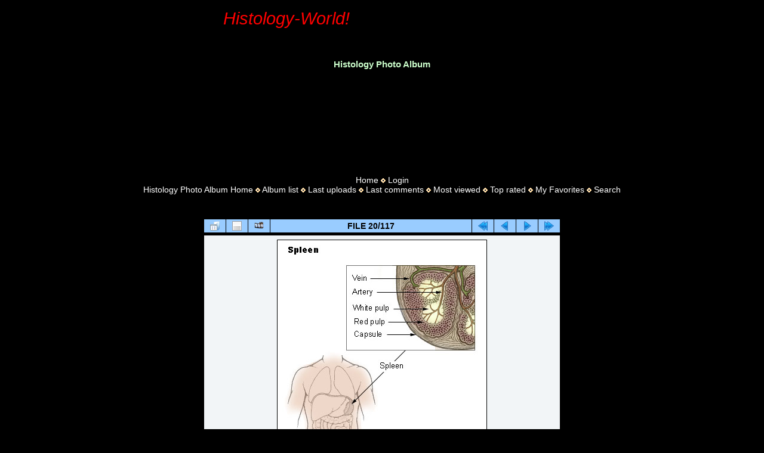

--- FILE ---
content_type: text/html; charset=utf-8
request_url: http://www.histology-world.com/photoalbum/displayimage.php?album=62&pid=2320
body_size: 15428
content:
<!DOCTYPE html PUBLIC "-//W3C//DTD XHTML 1.0 Transitional//EN" "http://www.w3.org/TR/xhtml1/DTD/xhtml1-transitional.dtd"> 
<html xmlns="http://www.w3.org/1999/xhtml" xml:lang="en" lang="en" dir="ltr"> 
    <head> 
        <meta http-equiv="Content-Type" content="text/html; charset=utf-8"/> 
        <meta http-equiv="Pragma" content="no-cache"/> 
        <title>Histology Illustrations - Spleen (labels) - histology illustration - </title>         
        <style type="text/css"><!--
.style3 { font-size: 11pt; color: #ccccff; font-family: Verdana, Arial, Helvetica, sans-serif; }
--></style>         
        <meta name="keywords" content="spleen" />
<link rel="start" href="displayimage.php?album=62&amp;pid=2323" title="Return to start" />
<link rel="prev" href="displayimage.php?album=62&amp;pid=3200#top_display_media" title="See previous file" />
<link rel="last" href="displayimage.php?album=62&amp;pid=1247" title="Skip to end" />
<link rel="next" href="displayimage.php?album=62&amp;pid=4970#top_display_media" title="See next file"/>
<link rel="up" href="thumbnails.php?album=62&amp;page=2" title="Return to the thumbnail page"/>

        <link rel="stylesheet" href="themes/histologytheme/style.css" type="text/css"/> 
        <script type="text/javascript" src="scripts.js"></script>         
        <!--
  SVN version info:
  Coppermine version: 1.4.20
  $Revision$
  $LastChangedBy$
  $Date$
-->         
    <script type="text/javascript">
/* <![CDATA[ */
    var js_vars = {"site_url":"http:\/\/histology-world.com\/photoalbum","debug":false,"icon_dir":"images\/icons\/","lang_close":"Close","icon_close_path":"images\/icons\/close.png","cookies_allowed":true,"position":"19","album":62,"cat":false,"count":"117","buttons":{"pic_info_title":"Display\/hide file information","pic_info_btn":"","slideshow_tgt":"displayimage.php?album=62&amp;pid=2320&amp;slideshow=5000#top_display_media","slideshow_title":"Slideshow","slideshow_btn":"","loc":""},"picture_id":"2320"};
/* ]]> */
</script>
<script type="text/javascript" src="js/jquery-1.12.4.js"></script>
<script type="text/javascript" src="js/jquery-migrate-1.4.1.js"></script>
<script type="text/javascript" src="js/scripts.js"></script>
<script type="text/javascript" src="js/jquery.greybox.js"></script>
<script type="text/javascript" src="js/jquery.elastic.js"></script>
<script type="text/javascript" src="js/displayimage.js"></script>

</head>     
    <body>
        <table border="0" cellpadding="0" cellspacing="0" width="75%"> 
            <tr> 
                <td height="62">
                    <div align="center" class="CompanyName">Histology-World!</div>
                </td>                 
            </tr>             
        </table>         <br> <br> 
        <h1 align="center">Histology Photo Album</h1> <br> <br>
		<div style="width:100%; display:block; text-align:center; margin-bottom:20px;">
            <script async src="https://pagead2.googlesyndication.com/pagead/js/adsbygoogle.js?client=ca-pub-2139734722052507" crossorigin="anonymous"></script>             
            <!-- photoalbum1 -->   
			          <ins class="adsbygoogle" style="display:inline-block;width:728px;height:90px" data-ad-client="ca-pub-2139734722052507" data-ad-slot="4740208554"></ins> 
            <script>
     (adsbygoogle = window.adsbygoogle || []).push({});
            </script>
        </div>
        <table width="100%" border="0" cellpadding="0" cellspacing="0"> 
            <tr> 
                <td valign="top" style="border: 0px solid #000000; background-color: #000000;"> 
                    <table width="100%" border="0" cellspacing="0" cellpadding="0"> 
                        <tr> 
                            <td width="100%" align="center"> 
                                                         
                               <div style="margin-top:30px;">
                                            <!-- BEGIN home -->
        <a href="http://www.histology-world.com" title="Go to the home page" >Home</a> <img src="themes/histologytheme/images/orange_carret.gif" width="8" height="8" border="0" alt="" />
  <!-- END home -->                    <!-- BEGIN login -->
        <a href="login.php?referer=displayimage.php%3Falbum%3D62%26pid%3D2320" title="Log me in" >Login</a> 
  <!-- END login -->  <br/>            <!-- BEGIN custom_link -->
        <a href="http://histology-world.com/photoalbum/" title="Histology Photo Album Home" >Histology Photo Album Home</a> <img src="themes/histologytheme/images/orange_carret.gif" width="8" height="8" border="0" alt="" />
  <!-- END custom_link -->  <!-- BEGIN album_list -->
        <a href="index.php?cat=25" title="Go to the album list" >Album list</a> <img src="themes/histologytheme/images/orange_carret.gif" width="8" height="8" border="0" alt="" />
  <!-- END album_list -->  <!-- BEGIN lastup -->
        <a href="thumbnails.php?album=lastup&amp;cat=-62" title="Show most recent uploads" rel="nofollow">Last uploads</a> <img src="themes/histologytheme/images/orange_carret.gif" width="8" height="8" border="0" alt="" />
  <!-- END lastup -->  <!-- BEGIN lastcom -->
        <a href="thumbnails.php?album=lastcom&amp;cat=-62" title="Show most recent comments" rel="nofollow">Last comments</a> <img src="themes/histologytheme/images/orange_carret.gif" width="8" height="8" border="0" alt="" />
  <!-- END lastcom -->  <!-- BEGIN topn -->
        <a href="thumbnails.php?album=topn&amp;cat=-62" title="Show most viewed items" rel="nofollow">Most viewed</a> <img src="themes/histologytheme/images/orange_carret.gif" width="8" height="8" border="0" alt="" />
  <!-- END topn -->  <!-- BEGIN toprated -->
        <a href="thumbnails.php?album=toprated&amp;cat=-62" title="Show top rated items" rel="nofollow">Top rated</a> <img src="themes/histologytheme/images/orange_carret.gif" width="8" height="8" border="0" alt="" />
  <!-- END toprated -->  <!-- BEGIN favpics -->
        <a href="thumbnails.php?album=favpics" title="Go to my favorites" rel="nofollow">My Favorites</a> <img src="themes/histologytheme/images/orange_carret.gif" width="8" height="8" border="0" alt="" />
  <!-- END favpics -->  <!-- BEGIN search -->
        <a href="search.php" title="Search the gallery" >Search</a> 
  <!-- END search -->
                                </div>                                            
                            </td>                             
                        </tr>                         
                    </table>                     
                    <table width="100%" border="0" align="center" cellpadding="0" cellspacing="0"> 
                        <tr> 
                            <td valign="top"> 
                              
                               <div style="margin-top:40px;">
                              <a name="top_display_media"></a>
<!-- Start standard table -->
<table align="center" width="600" cellspacing="1" cellpadding="0" class="maintable ">

        <tr>
                <td align="center" valign="middle" class="navmenu" width="48"><a href="thumbnails.php?album=62&amp;page=2" class="navmenu_pic" title="Return to the thumbnail page"><img src="images/navbar/thumbnails.png" align="middle" border="0" alt="Return to the thumbnail page" /></a></td>
<!-- BEGIN pic_info_button -->
                <!-- button will be added by displayimage.js -->
                <td id="pic_info_button" align="center" valign="middle" class="navmenu" width="48"></td>
<!-- END pic_info_button -->
<!-- BEGIN slideshow_button -->
                <!-- button will be added by displayimage.js -->
                <td id="slideshow_button" align="center" valign="middle" class="navmenu" width="48"></td>
<!-- END slideshow_button -->
                <td align="center" valign="middle" class="navmenu" width="100%">FILE 20/117</td>


<!-- BEGIN nav_start -->
                <td align="center" valign="middle" class="navmenu" width="48"><a href="displayimage.php?album=62&amp;pid=2323#top_display_media" class="navmenu_pic" title="Return to start"><img src="images/navbar/start.png" border="0" align="middle" alt="Return to start" /></a></td>
<!-- END nav_start -->
<!-- BEGIN nav_prev -->
                <td align="center" valign="middle" class="navmenu" width="48"><a href="displayimage.php?album=62&amp;pid=3200#top_display_media" class="navmenu_pic" title="See previous file"><img src="images/navbar/prev.png" border="0" align="middle" alt="See previous file" /></a></td>
<!-- END nav_prev -->
<!-- BEGIN nav_next -->
                <td align="center" valign="middle" class="navmenu" width="48"><a href="displayimage.php?album=62&amp;pid=4970#top_display_media" class="navmenu_pic" title="See next file"><img src="images/navbar/next.png" border="0" align="middle" alt="See next file" /></a></td>
<!-- END nav_next -->
<!-- BEGIN nav_end -->
                <td align="center" valign="middle" class="navmenu" width="48"><a href="displayimage.php?album=62&amp;pid=1247#top_display_media" class="navmenu_pic" title="Skip to end"><img src="images/navbar/end.png" border="0" align="middle" alt="Skip to end" /></a></td>
<!-- END nav_end -->

        </tr>
</table>
<!-- End standard table -->

<!-- Start standard table -->
<table align="center" width="600" cellspacing="1" cellpadding="0" class="maintable ">
        <tr>
                <td align="center" class="display_media" nowrap="nowrap">
                        <table width="100%" cellspacing="2" cellpadding="0">
                                <tr>
                                        <td align="center" style="{SLIDESHOW_STYLE}">
                                                <img src="albums/userpics/illu_spleen.jpg" width="350" height="389" class="image" border="0" alt="Spleen (labels) - histology illustration
From http://www.training.seer.cancer.gov; funded by the U.S. National Cancer Institute&#039;s Surveillance, Epidemiology and End Results (SEER) Program, via contract number N01-CN-67006, with Emory University, Atlanta SEER Cancer Registry, Atlanta, Georgia, U.S.A. 

Keywords: spleen" title="Spleen (labels) - histology illustration
From http://www.training.seer.cancer.gov; funded by the U.S. National Cancer Institute&#039;s Surveillance, Epidemiology and End Results (SEER) Program, via contract number N01-CN-67006, with Emory University, Atlanta SEER Cancer Registry, Atlanta, Georgia, U.S.A. 

Keywords: spleen" /><br />

                                        </td>
                                </tr>
                        </table>
                </td>
            </tr>
            <tr>
                <td>
                        <table width="100%" cellspacing="2" cellpadding="0" class="tableb tableb_alternate">
                                        <tr>
                                                <td align="center">
                                                        
                                                </td>
                                        </tr>
                        </table>


<!-- BEGIN img_desc -->
                        <table cellpadding="0" cellspacing="0" class="tableb tableb_alternate" width="100%">
<!-- BEGIN title -->
                                <tr>
                                        <td class="tableb tableb_alternate"><h1 class="pic_title">
                                                Spleen (labels) - histology illustration
                                        </h1></td>
                                </tr>
<!-- END title -->
<!-- BEGIN caption -->
                                <tr>
                                        <td class="tableb tableb_alternate"><h2 class="pic_caption">
                                                From http://www.training.seer.cancer.gov; funded by the U.S. National Cancer Institute&#039;s Surveillance, Epidemiology and End Results (SEER) Program, via contract number N01-CN-67006, with Emory University, Atlanta SEER Cancer Registry, Atlanta, Georgia, U.S.A. <br />

                                        </h2></td>
                                </tr>
<!-- END caption -->
                        </table>
<!-- END img_desc -->
                </td>
        </tr>
</table>
<!-- End standard table -->

<div id="picinfo" style="display: none;">

<!-- Start standard table -->
<table align="center" width="600" cellspacing="1" cellpadding="0" class="maintable ">
        <tr><td colspan="2" class="tableh2">File information</td></tr>
        <tr><td class="tableb tableb_alternate" valign="top" >Filename:</td><td class="tableb tableb_alternate">illu_spleen.jpg</td></tr>
        <tr><td class="tableb tableb_alternate" valign="top" >Album name:</td><td class="tableb tableb_alternate"><span class="alblink"><a href="profile.php?uid=1">sarah</a> / <a href="thumbnails.php?album=62">Histology Illustrations</a></span></td></tr>
        <tr><td class="tableb tableb_alternate" valign="top" >Keywords:</td><td class="tableb tableb_alternate"><span class="alblink"><a href="thumbnails.php?album=search&amp;keywords=on&amp;search=spleen">spleen</a></span></td></tr>
        <tr><td class="tableb tableb_alternate" valign="top" >Filesize:</td><td class="tableb tableb_alternate"><span dir="ltr">30&nbsp;KiB</span></td></tr>
        <tr><td class="tableb tableb_alternate" valign="top" >Date added:</td><td class="tableb tableb_alternate">Jan 14, 2008</td></tr>
        <tr><td class="tableb tableb_alternate" valign="top" >Dimensions:</td><td class="tableb tableb_alternate">350 x 389 pixels</td></tr>
        <tr><td class="tableb tableb_alternate" valign="top" >Displayed:</td><td class="tableb tableb_alternate">3648 times</td></tr>
        <tr><td class="tableb tableb_alternate" valign="top" >URL:</td><td class="tableb tableb_alternate"><a href="http://histology-world.com/photoalbum/displayimage.php?pid=2320" >http://histology-world.com/photoalbum/displayimage.php?pid=2320</a></td></tr>
        <tr><td class="tableb tableb_alternate" valign="top" >Favorites:</td><td class="tableb tableb_alternate"><a href="addfav.php?pid=2320&amp;referer=displayimage.php%3Falbum%3D62%26pid%3D2320" >Add to Favorites</a></td></tr>
</table>
<!-- End standard table -->
</div>
<a name="comments_top"></a><div id="comments">
</div>

<div class="footer" align="center" style="padding:10px;display:block;visibility:visible; font-family: Verdana,Arial,sans-serif;">Powered by <a href="https://coppermine-gallery.com/" title="Coppermine Photo Gallery" rel="external">Coppermine Photo Gallery</a></div>
                               </div>
<div style="text-align:center; margin-top:40px;">
  <ins class="adsbygoogle"
       style="display:inline-block;width:728px;height:90px"
       data-ad-client="ca-pub-2139734722052507"
       data-ad-slot="1071928406"></ins>
  <script>
    (adsbygoogle = window.adsbygoogle || []).push({});
  </script>

  <p style="margin-top:30px;">
  <span class="copyright">
    Copyright Histology-World and its licensors. All rights reserved
  </span>.
</p>
</div>

                               
                            </td>                             
                        </tr>                         
                    </table>                     
                </td>                 
            </tr>             
        </table>         
    <!--Coppermine Photo Gallery 1.6.27 (stable)-->
</body>     
</html>


--- FILE ---
content_type: text/html
request_url: http://www.histology-world.com/photoalbum/scripts.js
body_size: 11095
content:
<!DOCTYPE HTML PUBLIC "-//W3C//DTD HTML 4.01 Transitional//EN"
"http://www.w3.org/TR/html4/loose.dtd">
<HTML><!-- InstanceBegin template="/Templates/template1.dwt" codeOutsideHTMLIsLocked="false" -->
<HEAD>
<link rel="stylesheet" type="text/css" href="../histologystyle.css">

<!-- InstanceBeginEditable name="doctitle" -->
<TITLE>Histology-World! Table of Contents</TITLE>
<!-- InstanceEndEditable -->

<META NAME="description" content="A comprehensive, fun and entertaining site devoted exclusively to histology.  
Learning histology was never so easy!  This site includes histology quizzes, histology games, slides, mnemonics, histology puzzles and tons of information 
about histology.  One of the best histology sites on the internet!">

<META NAME="keywords" content="histology">

<META content="Cutepage 2.0" name=GENERATOR>
<META content="text/html; charset=iso-8859-1" http-equiv=Content-Type>
<META NAME="author" content="Sarah Bellham">

<!-- InstanceBeginEditable name="head" -->  
<style type="text/css">
<!--
li {
	font-family: Arial, Helvetica, sans-serif;
	font-size: 11pt;
	font-style: normal;
}
-->
</style>
<!-- InstanceEndEditable -->

<script language="JavaScript" type="text/JavaScript">
<!--
function MM_swapImgRestore() { //v3.0
  var i,x,a=document.MM_sr; for(i=0;a&&i<a.length&&(x=a[i])&&x.oSrc;i++) x.src=x.oSrc;
}

function MM_preloadImages() { //v3.0
  var d=document; if(d.images){ if(!d.MM_p) d.MM_p=new Array();
    var i,j=d.MM_p.length,a=MM_preloadImages.arguments; for(i=0; i<a.length; i++)
    if (a[i].indexOf("#")!=0){ d.MM_p[j]=new Image; d.MM_p[j++].src=a[i];}}
}

function MM_findObj(n, d) { //v4.01
  var p,i,x;  if(!d) d=document; if((p=n.indexOf("?"))>0&&parent.frames.length) {
    d=parent.frames[n.substring(p+1)].document; n=n.substring(0,p);}
  if(!(x=d[n])&&d.all) x=d.all[n]; for (i=0;!x&&i<d.forms.length;i++) x=d.forms[i][n];
  for(i=0;!x&&d.layers&&i<d.layers.length;i++) x=MM_findObj(n,d.layers[i].document);
  if(!x && d.getElementById) x=d.getElementById(n); return x;
}

function MM_swapImage() { //v3.0
  var i,j=0,x,a=MM_swapImage.arguments; document.MM_sr=new Array; for(i=0;i<(a.length-2);i+=3)
   if ((x=MM_findObj(a[i]))!=null){document.MM_sr[j++]=x; if(!x.oSrc) x.oSrc=x.src; x.src=a[i+2];}
}
//-->
</script>
</HEAD>

<BODY onLoad="MM_preloadImages('../image/dot_on.gif')">

<TABLE border=0 cellPadding=0 cellSpacing=0 width="75%">
  <TR>
    <TD>
      <DIV align=center class="CompanyName">Histology-World!</DIV>
    </TD>
  </TR>
</TABLE>

<TABLE border=0 cellPadding=0 cellSpacing=0 width="100%">
  <TR>
    <TD width="28%" height="39"><DIV align=center><IMG height=1 src="../image/pixel.gif" alt="" width=1></DIV></TD>
    <TD vAlign=bottom width="72%">   
	
<!-- Start Top linkbar -->
	<script type="text/javascript"><!--
google_ad_client = "pub-2139734722052507";
google_ad_width = 468;
google_ad_height = 15;
google_ad_format = "468x15_0ads_al";
//2007-11-01: toplinkbar
google_ad_channel = "0605748929";
google_color_border = "000000";
google_color_bg = "000000";
google_color_link = "FFCC30";
google_color_text = "FFCC30";
google_color_url = "FFCC30";
//-->
</script>
<script type="text/javascript"
  src="http://pagead2.googlesyndication.com/pagead/show_ads.js">
</script>
<!-- End Adsense toplinkbar -->
    </TD>
  </TR>
</TABLE>
<P>&nbsp;</P>

<TABLE border=0 cellPadding=0 cellSpacing=0 width="80%">
  <!--DWLayoutTable-->
  <TR>
    <TD rowSpan=8 vAlign=top width=332>
      <p>&nbsp;</p>
      <TABLE border=0 cellPadding=0 cellSpacing=0 width="100%">
        <TR>
          <TD height="30">&nbsp;</TD>
        </TR>
        <TR>
          <TD height="30">
            <DIV align=left><B><a href="http://www.histology-world.com/" onMouseOut="MM_swapImgRestore()" onMouseOver="MM_swapImage('Image12','','../image/dot_on.gif',1)"><img src="../image/dot_off.gif" alt="histology dot" name="Image12" width="52" height="20" border="0"></a><a href="http://www.histology-world.com">Home</a></B></DIV></TD>
        </TR>
        <TR>
          <TD height="30">
            <DIV align=left><B><a href="contents.htm" onMouseOut="MM_swapImgRestore()" onMouseOver="MM_swapImage('Image27','','../image/dot_on.gif',1)"><img src="../image/dot_off.gif" alt="histology dot" name="Image27" width="52" height="20" border="0"></a><a href="contents.htm">Table of Contents</a></b> </DIV></TD>
        </TR>
        <TR>
          <TD height="30">
            <DIV align=left><B><a href="../gamedirectory/games.htm" onMouseOut="MM_swapImgRestore()" onMouseOver="MM_swapImage('Image7','','../image/dot_on.gif',1)"><img src="../image/dot_off.gif" alt="histology dot" name="Image7" width="52" height="20" border="0"></a><a href="../gamedirectory/games.htm" onMouseOver="dropdownmenu(this, event, menu2, '165px')" onMouseOut="delayhidemenu()">Histology Games</a> </B></DIV></TD>
        </TR>
        <TR>
          <TD height="32">
            <DIV align=left><B><a href="../entertainment/entertainment.htm" onMouseOut="MM_swapImgRestore()" onMouseOver="MM_swapImage('Image8','','../image/dot_on.gif',1)"><img src="../image/dot_off.gif" alt="histology dot" name="Image8" width="52" height="20" border="0"></a><a href="../entertainment/entertainment.htm" onMouseOver="dropdownmenu(this, event, menu3, '165px')" onMouseOut="delayhidemenu()">Histology Entertainment</a> </B></DIV></TD>
        </TR>
        <TR>
          <TD height="30">
            <DIV align=left><B><a href="../learndirectory/learn.htm" onMouseOut="MM_swapImgRestore()" onMouseOver="MM_swapImage('Image9','','../image/dot_on.gif',1)"><img src="../image/dot_off.gif" alt="histology dot" name="Image9" width="52" height="20" border="0"></a><a href="../learndirectory/learn.htm" onMouseOver="dropdownmenu(this, event, menu4, '165px')" onMouseOut="delayhidemenu()">Learn Histology</a> </B></DIV></TD>
        </TR>
        <TR>
          <TD height="30">
            <DIV align=left><B><a href="../shop/shopdirectory.htm" onMouseOut="MM_swapImgRestore()" onMouseOver="MM_swapImage('Image10','','../image/dot_on.gif',1)"><img src="../image/dot_off.gif" alt="histology dot" name="Image10" width="52" height="20" border="0"></a><a href="../shop/shopdirectory.htm" onMouseOver="dropdownmenu(this, event, menu1, '165px')" onMouseOut="delayhidemenu()">Histology Shopping</a></B></DIV></TD>
        </TR>
        <TR>
          <TD height="30">
            <DIV align=left><B><a href="../hodgepodge/hodgedirectory.htm" onMouseOut="MM_swapImgRestore()" onMouseOver="MM_swapImage('Image11','','../image/dot_on.gif',1)"><img src="../image/dot_off.gif" alt="histology dot" name="Image11" width="52" height="20" border="0"></a><a href="../hodgepodge/hodgedirectory.htm" onMouseOver="dropdownmenu(this, event, menu5, '165px')" onMouseOut="delayhidemenu()">Histology Hodgepodge</a></B></DIV></TD>
        </TR>

      </TABLE>
    </TD>
    <TD width="870" valign=top>
	<p>&nbsp;</p>
	<!-- InstanceBeginEditable name="EditRegion1" -->
	<h1 align="center">Histology-World Table of Contents </h1>
	<!-- InstanceEndEditable -->   
    </TD>
 </TR>
 <TR>
    <TD valign=top>
<!-- Begin Adsense 728x90, created 3/12/10 -->
<script async src="//pagead2.googlesyndication.com/pagead/js/adsbygoogle.js"></script>

<ins class="adsbygoogle"
     style="display:inline-block;width:728px;height:90px"
     data-ad-client="ca-pub-2139734722052507"
     data-ad-slot="1071928406"></ins>
<script>
(adsbygoogle = window.adsbygoogle || []).push({});
</script>
<!-- End Google Adsense -->
	  </div>
	</TD>
  </TR>
</TABLE>

<table width="80%"  border="0" align="center" cellpadding="0">
  <tr>
    <td>

<!-- InstanceBeginEditable name="EditRegion2" -->
<div style="text-align:center; margin:1.5em 0;">
  <ul style="list-style:none; padding:0; margin:0;">
    <li style="margin:12px 0;"><a href="http://www.histology-world.com/" style="display:inline-block; font-size:26pt; font-weight:bold; font-family:Arial, Helvetica, sans-serif; text-decoration:none; padding:6px 10px;">Home</a></li>
    <li style="margin:12px 0;"><a href="/about/about.htm" style="display:inline-block; font-size:26pt; font-weight:bold; font-family:Arial, Helvetica, sans-serif; text-decoration:none; padding:6px 10px;">About</a></li>
    <li style="margin:12px 0;"><a href="http://www.histology-world.com/photoalbum/" style="display:inline-block; font-size:26pt; font-weight:bold; font-family:Arial, Helvetica, sans-serif; text-decoration:none; padding:6px 10px;">Histology Photo Album</a></li>
    <li style="margin:12px 0;"><a href="../testbank/testbank.htm" style="display:inline-block; font-size:26pt; font-weight:bold; font-family:Arial, Helvetica, sans-serif; text-decoration:none; padding:6px 10px;">Histology Testbank</a></li>
    <li style="margin:12px 0;"><a href="../gamedirectory/games.htm" style="display:inline-block; font-size:26pt; font-weight:bold; font-family:Arial, Helvetica, sans-serif; text-decoration:none; padding:6px 10px;">Histology Games</a></li>
    <li style="margin:12px 0;"><a href="../entertainment/entertainment.htm" style="display:inline-block; font-size:26pt; font-weight:bold; font-family:Arial, Helvetica, sans-serif; text-decoration:none; padding:6px 10px;">Histology Entertainment</a></li>
    <li style="margin:12px 0;"><a href="../learndirectory/learn.htm" style="display:inline-block; font-size:26pt; font-weight:bold; font-family:Arial, Helvetica, sans-serif; text-decoration:none; padding:6px 10px;">Learn Histology</a></li>
    <li style="margin:12px 0;"><a href="../hodgepodge/hodgedirectory.htm" style="display:inline-block; font-size:26pt; font-weight:bold; font-family:Arial, Helvetica, sans-serif; text-decoration:none; padding:6px 10px;">Histology Hodgepodge</a></li>
    <li style="margin:12px 0;"><a href="/credits/credits.htm" style="display:inline-block; font-size:26pt; font-weight:bold; font-family:Arial, Helvetica, sans-serif; text-decoration:none; padding:6px 10px;">Licenses and Credits</a></li>
  </ul>
</div>
<br><br>

    <!-- InstanceEndEditable -->
</td>
</tr>
<tr>
    <td><!-- Begin Adsense Responsive add-->
      <p>&nbsp;</p>
      <div align="center">
        <script async src="//pagead2.googlesyndication.com/pagead/js/adsbygoogle.js"></script>
<!-- Begin Adsense 728x90, created 3/12/10 -->
<script async src="//pagead2.googlesyndication.com/pagead/js/adsbygoogle.js"></script>

<ins class="adsbygoogle"
     style="display:inline-block;width:728px;height:90px"
     data-ad-client="ca-pub-2139734722052507"
     data-ad-slot="1071928406"></ins>
<script>
(adsbygoogle = window.adsbygoogle || []).push({});
</script>
<!-- End Google Adsense -->
    </div></td>
  </tr>
</table>
<br>
 
<TABLE border=0 cellPadding=0 cellSpacing=0 width="96%">
  <TR>
    <TD width="42%"></TD>
    <TD width="58%" class="copyright">Copyright (c) Histology-World and its licensors. All rights reserved.</TD>
  </TR>
</TABLE>

</BODY>
<!-- InstanceEnd --></HTML>


--- FILE ---
content_type: text/html; charset=utf-8
request_url: https://www.google.com/recaptcha/api2/aframe
body_size: 268
content:
<!DOCTYPE HTML><html><head><meta http-equiv="content-type" content="text/html; charset=UTF-8"></head><body><script nonce="2HzjbvExQTm4PM4U4sn9vA">/** Anti-fraud and anti-abuse applications only. See google.com/recaptcha */ try{var clients={'sodar':'https://pagead2.googlesyndication.com/pagead/sodar?'};window.addEventListener("message",function(a){try{if(a.source===window.parent){var b=JSON.parse(a.data);var c=clients[b['id']];if(c){var d=document.createElement('img');d.src=c+b['params']+'&rc='+(localStorage.getItem("rc::a")?sessionStorage.getItem("rc::b"):"");window.document.body.appendChild(d);sessionStorage.setItem("rc::e",parseInt(sessionStorage.getItem("rc::e")||0)+1);localStorage.setItem("rc::h",'1766781400548');}}}catch(b){}});window.parent.postMessage("_grecaptcha_ready", "*");}catch(b){}</script></body></html>

--- FILE ---
content_type: text/css
request_url: http://www.histology-world.com/photoalbum/themes/histologytheme/style.css
body_size: 16561
content:
/*************************
  Coppermine Photo Gallery
  ************************
  Copyright (c) 2003-2006 Coppermine Dev Team
  v1.1 originally written by Gregory DEMAR

  This program is free software; you can redistribute it and/or modify
  it under the terms of the GNU General Public License as published by
  the Free Software Foundation; either version 2 of the License, or
  (at your option) any later version.
  ********************************************
  Coppermine version: 1.4.10
  $Source$
  $Revision: 3275 $
  $Author: gaugau $
  $Date: 2006-09-03 12:10:47 +0200 (So, 03 Sep 2006) $
**********************************************/

/* Colors used:                                */
/* --------------------------------------------*/
/* Hex 000000 = RGB   0,  0,  0 = black        */
/* Hex 5F5F5F = RGB  95, 95, 95 = light black  */
/* Hex BDBEBD = RGB 189,190,189 = dark grey    */
/* Hex D1D7DC = RGB 209,215,220 = medium grey  */
/* Hex CCD7E0 = RGB 204,215,224 = light grey   */
/* Hex CBD7DE = RGB 203,215,222 = steel grey   */
/* Hex F2F5F7 = RGB 242,245,247 = dark white   */
/* Hex EFEFEF = RGB 239,239,239 = dark white   */
/* Hex FFFFFF = RGB 255,255,255 = white        */
/* Hex 000666 = RGB   0,  6,102 = dark blue    */
/* Hex 0033CC = RBG   0, 91,104 = medium blue  */
/* Hex 718EA5 = RGB 113,142,165 = light blue   */
/* Hex 8AA5B5 = RGB 138,165,181 = light blue   */
/* if you don't like a color, just do a search */
/* and replace on the hex color...             */

/* Colors used:                                */
/* black       000000 */
/* white       ffffff */
/* lavender    ccccff */
/*green        ccffcc */
/*blue         99ccff */
/*             0000FF */  
/*gold         cc9900 */
/*red          ff0000 */
/*pink-magenta a060a0 */


/* Outermost background (goes to corners); "6 files, last one added on..."*/
/*  Description of each slide on subpage of album*/
/*  Description of each slide on image page*/
body {
	background-color: #000000;
	font-family: Verdana, Arial, Helvetica, sans-serif;
	font-size: 9pt;
	color: #ccccff;
	margin: 0;
	padding: 0;
    font-style: normal;
	text-decoration: none;
}

/* size of font througout album */
table {
        font-size : 14px;
}

/* title of page "Histology Photo Album */
h1 { 
   font-size: 11pt; 
   color: #ccffcc; 
   font-family: Verdana, Arial, Helvetica, sans-serif
}


h2 {
        font-family: Arial, Helvetica, sans-serif;
        background-image :  url(../histologytheme/images/box_left_icon.gif);
        background-repeat : no-repeat;
        background-position : left;
        padding-left : 18px;
        font-size: 18px;
        margin: 0px;
}

h3 {
        font-weight: normal;
        font-family: "Trebuchet MS", Verdana, Geneva, Arial, sans-serif;
        font-size: 12px;
        margin: 2px;
}

p {
        font-family: Arial, Helvetica, sans-serif;
        font-size: 100%;
        margin: 2px 0px;
}

ul {
        margin-left: 5px;
        padding: 0px;
}

li {
        margin-left: 10px;
        margin-top: 4px;
        margin-bottom: 4px;
        padding: 0px;
        list-style-position: outside;
        list-style-type: disc;
}

.textinput {
        font-family: "Trebuchet MS", Verdana, Geneva, Arial, sans-serif;
        font-size: 100%;
        border: 1px solid #D1D7DC;
        padding-right: 3px;
        padding-left: 3px;
}

/* I DON'T KNOW WHAT THIS IS */
.listbox {
        font-family: "Trebuchet MS", Verdana, Geneva, Arial, sans-serif;
        font-size: 100%;
        border: 1px solid #D1D7DC;
        vertical-align : middle;
}


/* I DON'T KNOW WHAT THIS IS */
.button {
        font-family: Arial, Helvetica, sans-serif;
        font-size: 100%;
        border: 1px solid #CCD7E0;
        background-image :  url(../histologytheme/images/button_bg.gif);
        background-position : bottom;
}

.comment_button {
        font-family: Arial, Helvetica, sans-serif;
        font-size: 100%;
        border: 1px solid #CCD7E0;
        background-image :  url(../histologytheme/images/button_bg.gif);
        background-position : bottom;
        padding-left: 3px;
        padding-right: 3px;
}

.radio {
        font-family: "Trebuchet MS", Verdana, Geneva, Arial, sans-serif;
        font-size: 100%;
        vertical-align : middle;
}

.checkbox {
        font-family: "Trebuchet MS", Verdana, Geneva, Arial, sans-serif;
        font-size: 100%;
        vertical-align : middle;
}

a:link {  
   color: #FFFFFF; 
   text-decoration: none
}

a:visited {  
   color: #99CCFF; 
   text-decoration: none
}

a:hover {  
   color: #CCFFCC; 
   text-decoration: underline
}

/* Links inside photo to photo source.  Bulleton Board code.  Before link is clicked on. */
.bblink a {
        color: #FFFFFF;
        text-decoration: none;
}

/* Links inside photo to photo source.  Bulleton Board code.  Visited link. */
.bblink a:visited {  
   color: #99CCFF; 
   text-decoration: none
}

/* Links inside photo to photo source.  Bulleton Board code.  Hoovering over link. */
.bblink a:hover {
        color: #CCFFCC;
        text-decoration: underline;
}

/* big table on opening page ; main table in sub pages of albums */
.maintable {
        border: 1px solid #000000;
        background-color: #000000;
        margin-top: 1px;
        margin-bottom: 1px;
}

/* heading at top of page, says "category".  When in an album, individual heading, eg "epithelium" */
.tableh1 {
        font-family:  Verdana, Geneva, Arial, sans-serif;
        background : #000000;
        color: #FFFFFF;
        padding-top: 3px;
        padding-right: 10px;
        padding-bottom: 3px;
        padding-left: 10px;
}

/* heading on main page that says "2 albums on 1 page"  */
.tableh1_compact {
        font-family:  Verdana, Geneva, Arial, sans-serif;
        background : #000000;
        color: #ccccff;
        padding-top: 2px;
        padding-right: 5px;
        padding-bottom: 2px;
        padding-left: 5px;
}

/* subheading on main page that says "cells and fibers; em"  */
.tableh2 {
        background: #000000;
        color : #ffffff;
        padding-top: 3px;
        padding-right: 10px;
        padding-bottom: 3px;
        padding-left: 10px;
}

.tableh2_compact {
        background: #CBD7DE;
        color : #000000;
        padding-top: 2px;
        padding-right: 5px;
        padding-bottom: 2px;
        padding-left: 5px;
}

/* table around each category; table at bottom of slide image with description, where the text */
/* "histology image courtesy of..." rests in */
.tableb {
        background: #000000 ;
        padding-top: 3px;
        padding-right: 10px;
        padding-bottom: 3px;
        padding-left: 10px;
}

/* background on main page for "6 files, last added on" and for thumbnails */
/* pagenumber on subpage in album in lower right corner */
.tableb_compact {
        background: #000000 ;
        padding-top: 2px;
        padding-right: 5px;
        padding-bottom: 2px;
        padding-left: 5px;
}

/* I DON'T KNOW WHAT THIS IS */
.tablef {
        background: #CBD7DE ;
        padding-top: 10px;
        padding-right: 10px;
        padding-bottom: 10px;
        padding-left: 10px;
}

.catrow_noalb {
        background: #CBD7DE ;
        color : #000000;
        padding-top: 3px;
        padding-right: 10px;
        padding-bottom: 3px;
        padding-left: 10px;
}

/* background where the category titles rest in */
.catrow {
        background: #5F5F5F ;
        padding-top: 3px;
        padding-right: 10px;
        padding-bottom: 3px;
        padding-left: 10px;
}

.album_stat {
        font-size : 85%;
        margin: 5px 0px;
}

.thumb_filename {
        font-size: 80%;
        display: block;
}

.thumb_title {
        font-weight : bold;
        font-size: 80%;
        padding: 2px;
        display : block;
}

.thumb_caption {
        font-size: 80%;
        padding: 1px;
        display : block;
}

.thumb_caption a {
        text-decoration: underline;
        color: #000000;
}


.thumb_num_comments {
        font-weight: normal;
        font-size: 85%;
        padding: 2px;
        font-style : italic;
        display : block;
}

.user_thumb_infobox {
        margin-top: 1px;
        margin-bottom: 1px;
}

.user_thumb_infobox th {
        font-weight : bold;
        font-size: 100%;
        margin-top: 1px;
        margin-bottom: 1px;
        text-align : center;
}

.user_thumb_infobox td {
        font-size: 85%;
        margin-top: 1px;
        margin-bottom: 1px;
        text-align : center;
}

.user_thumb_infobox a {
        text-decoration: none;
        color: #000000;
}

.user_thumb_infobox a:hover {
        color: #000000;
        text-decoration: underline;
}

/* box in upper right hand corner so user can sort photos */
.sortorder_cell {
        background : #000000;
        color: #FFFFFF;
        padding-top: 0px;
        padding-bottom: 0px;
        padding-left: 0px;
        padding-right: 20px;
        margin: 0px;
}

/* box in upper right hand corner so user can sort photos */
.sortorder_options {
        font-family: Verdana, Arial, Helvetica, sans-serif;
        background : #000000 ;
        color: #FFFFFF;
        padding: 0px;
        margin: 0px;
        font-weight: normal;
        font-size: 80%;
        white-space: nowrap;
}

/* box in center over slide telling what image it is: "3 of 12" */
.navmenu {
        font-family: "Trebuchet MS", Verdana, Geneva, Arial, sans-serif;
        color: #000000;
        font-weight: bold;
        background : #99ccff;
        border-style: none;
}

.navmenu img {
        margin-top: 1px;
        margin-right: 5px;
        margin-bottom: 1px;
        margin-left: 5px;
}

.navmenu a {
        display: block;
        padding-top: 2px;
        padding-right: 5px;
        padding-bottom: 2px;
        padding-left: 5px;
        text-decoration: none;
        color: #FFFFFF;
}

.navmenu a:hover {
        background : #F2F5F7 ;
        text-decoration: none;
        color:         #000000;
}

.admin_menu_thumb {
        font-family: Arial, Helvetica, sans-serif;
        font-size: 90%;
        border: 1px solid #CCD7E0;
        background-image :  url(../histologytheme/images/button_bg.gif);
        background-position : bottom;
        color: #000000;
        font-weight: bold;
        margin-top: 0px;
        margin-bottom: 0px;
        width: 85px;
}

.admin_menu_thumb a {
        color: #000000;
        text-decoration: none;
        display: block;
        position: relative;
        padding-top: 1px;
        padding-bottom: 1px;
        padding-left: 10px;
        padding-right: 10px;
}


.admin_menu_thumb a:hover {
        color: #000000;
        text-decoration: underline;
}

.admin_menu {
        font-family: Arial, Helvetica, sans-serif;
        font-size: 90%;
        border: 1px solid #CCD7E0;
        background-image :  url(../histologytheme/images/button_bg.gif);
        background-position : bottom;
        background-repeat: repeat-x;
        background-color: #FFFFFF;
        color: #000000;
        margin-top: 0px;
        margin-bottom: 0px;
        text-align: center;
}

.admin_menu a {
        color: #000000;
        text-decoration: none;
        display: block;
        position: relative;
        padding-top: 1px;
        padding-bottom: 1px;
        padding-left: 2px;
        padding-right: 2px;
}

.admin_menu a:hover {
        color: #000000;
        text-decoration: underline;
}

td #admin_menu_anim {
        background-image :  url(../histologytheme/images/button_bg_anim.gif);
}

.comment_date{
        color : #5F5F5F;
        font-size: 90%;
        vertical-align : middle;
}

/*  border around image on main photoalbum page and subpage; */
/*  tiniest, innermost border (of 3)when image is selected */
.image {
        border-style: solid;
        border-width:1px;
        border-color: #000000;
        margin: 2px;
}

/*  border around image when selected from album */
.imageborder {
        border: 1px solid #000000;
        background-color: #FFFFFF;
        margin-top: 30px;
        margin-bottom: 30px;
}

/*  I DON'T KNOW WHAT THIS IS */
.display_media {
        background: #F2F5F7 ;
        padding-top: 3px;
        padding-right: 10px;
        padding-bottom: 3px;
        padding-left: 10px;
}

/*  Large border around image thumbnails; backround for thumbnails on subpages inalbum */
.thumbnails {
        background: #000000 ;
        padding: 5px;
}

.footer {
        font-size : 9px;
        color: #99ccff;
}

.footer a {
        text-decoration: none;
        color: #ffffff;
}

.footer a:hover {
        color: #ccffcc;
        text-decoration: underline;
}

.statlink {
        color: #FFFFFF;
}

.statlink a {
        text-decoration: none;
        color: #FFFFFF;
}

.statlink a:hover {
        color: #FFFFFF;
        text-decoration: underline;
}

/* Link on main page before it is clicked, eg: trachea */
.alblink a {
        text-decoration: none;
        color: #ffffff;
}

/* Link on main page while hovering before it is clicked, eg: trachea */
.alblink a:hover {
        color: #CCFFCC;
        text-decoration: underline;
}

.catlink {
        display: block;
        margin-bottom: 2px;
}

/* Link on main page to category, eg "cells, fibers and ultrastructue".  Before it is clicked.  */
.catlink a {
        text-decoration: none;
        color: #FFFFFF;
}

/* Link on main page to category, eg "cells, fibers and ultrastructue".  When mouse is hovering.  */
.catlink a:hover {
        color: #CCFFCC;
        text-decoration: underline;
}

.topmenu {
        font-family: "Trebuchet MS", Verdana, Geneva, Arial, sans-serif;
        line-height : 130%;
        font-size : 110%;
}

.topmenu a {
        color : #0033CC;
        text-decoration : none;
}

.topmenu a:hover  {
        color : #0033CC;
        text-decoration : underline;
}

/* I DON'T KNOW WHAT THIS IS */
.img_caption_table {
        border: none;
        background-color: #FFFFFF;
        width : 100%;
        margin : 0px;
}

/* I DON'T KNOW WHAT THIS IS */
.img_caption_table th {
        background: #D1D7DC ;
        font-size : 100%;
        color : #000000;
        padding-top: 4px;
        padding-right: 10px;
        padding-bottom: 4px;
        padding-left: 10px;
        border-top : 1px solid #FFFFFF;
}

/* I DON'T KNOW WHAT THIS IS */
.img_caption_table td {
        background: #F2F5F7;
        padding-top: 6px;
        padding-right: 10px;
        padding-bottom: 6px;
        padding-left: 10px;
        border-top : 1px solid #FFFFFF;
        white-space: normal;
}

.debug_text {
        border: #BDBEBD;
        background-color: #EFEFEF;
        width : 100%;
        margin : 0px;
}

.clickable_option {
        cursor : default;

}

.listbox_lang {
        color: #000666;
        background-color: #F2F5F7;
        border: 1px solid #F2F5F7;
        font-size: 80%;
        font-family: Arial, Helvetica, sans-serif;
        vertical-align : middle;
}

#vanity a {
        display:block;
        width:57px;
        height:20px;
        margin: 3px 20px;
}
#vanity img {border:0}
#v_php {float:left;background-image:url(../../images/powered-php.gif);}
#v_php:hover {background-image:url(../../images/h_powered-php.gif);}
#v_mysql {float:left;background-image:url(../../images/powered-mysql.gif);}
#v_mysql:hover  {background-image:url(../../images/h_powered-mysql.gif);}
#v_xhtml {float:right;background-image:url(../../images/valid-xhtml10.gif);}
#v_xhtml:hover {background-image:url(../../images/h_valid-xhtml10.gif);}
#v_css {float:right;background-image:url(../../images/valid-css.gif);}
#v_css:hover{background-image:url(../../images/h_valid-css.gif);}


.CompanyName {
	font-family: Verdana, Arial, Helvetica, sans-serif;
	font-size: 22pt;
	font-style: italic;
	color: #FF0000;
}

.copyright {
	font-family: "Times New Roman", Times, serif;
	font-size: 9pt;
	font-weight: bold;
	color: #cc9900;
}
